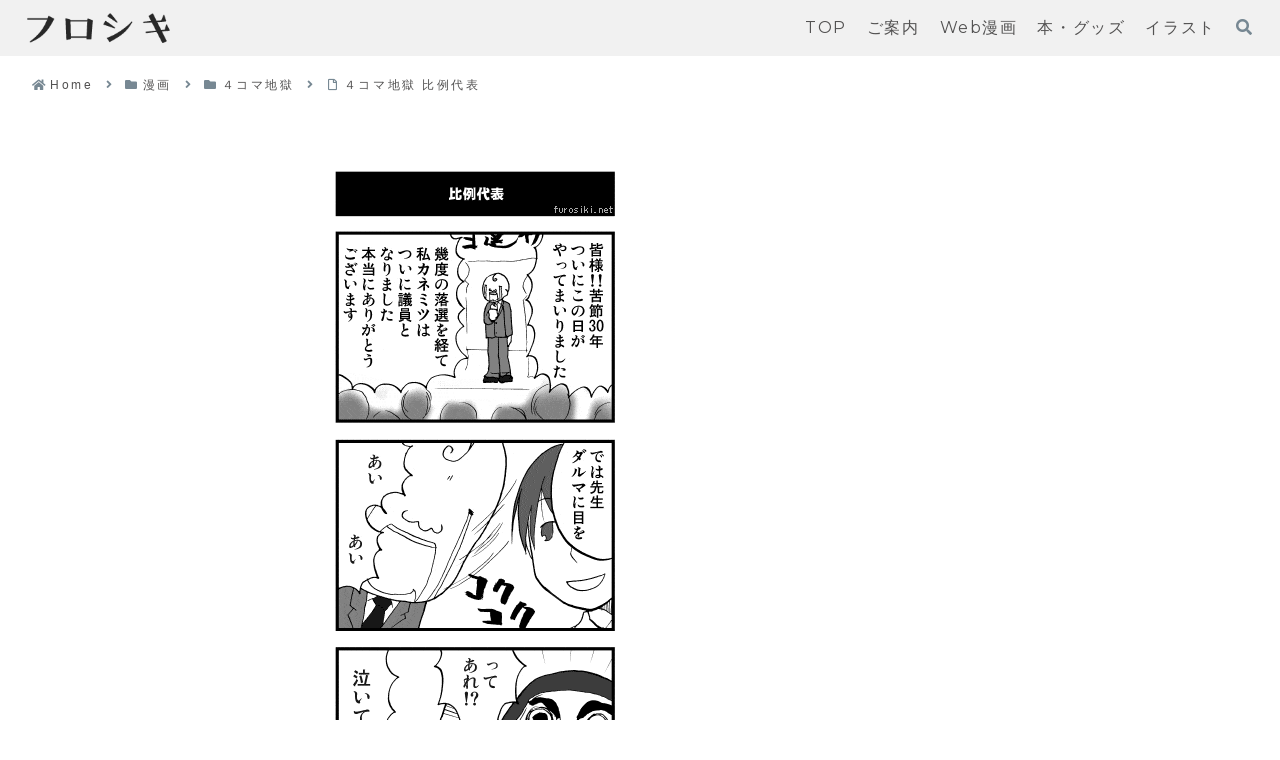

--- FILE ---
content_type: text/html; charset=utf-8
request_url: https://www.google.com/recaptcha/api2/aframe
body_size: 267
content:
<!DOCTYPE HTML><html><head><meta http-equiv="content-type" content="text/html; charset=UTF-8"></head><body><script nonce="YS_R1Pqd8Xm482tlUQx7jw">/** Anti-fraud and anti-abuse applications only. See google.com/recaptcha */ try{var clients={'sodar':'https://pagead2.googlesyndication.com/pagead/sodar?'};window.addEventListener("message",function(a){try{if(a.source===window.parent){var b=JSON.parse(a.data);var c=clients[b['id']];if(c){var d=document.createElement('img');d.src=c+b['params']+'&rc='+(localStorage.getItem("rc::a")?sessionStorage.getItem("rc::b"):"");window.document.body.appendChild(d);sessionStorage.setItem("rc::e",parseInt(sessionStorage.getItem("rc::e")||0)+1);localStorage.setItem("rc::h",'1769101710089');}}}catch(b){}});window.parent.postMessage("_grecaptcha_ready", "*");}catch(b){}</script></body></html>